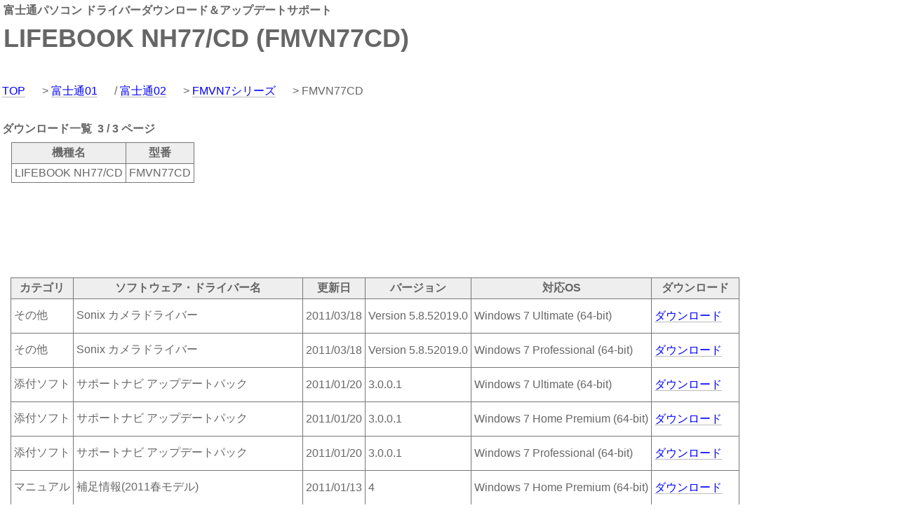

--- FILE ---
content_type: text/html; charset=Shift_JIS
request_url: https://download-drv.com/contents/drivers/fujitsu/FMVN7/FMVN77CD03.htm
body_size: 11148
content:
<html><head>
<!-- script data-ad-client="ca-pub-2382098981107768" async src="https://pagead2.googlesyndication.com/pagead/js/adsbygoogle.js"></script -->
<title>LIFEBOOK NH77/CD - 富士通パソコン ドライバーダウンロード＆アップデートサポート</title>
<meta http-equiv="Content-Type" content="text/html; charset=Shift_JIS">
<meta name="keywords" content="富士通,fujitsu,パソコン,ドライバー,ダウンロード,アップデート,LIFEBOOK NH77/CD,FMVN77CD">
<meta name="description" content="LIFEBOOK NH77/CD (FMVN77CD) 49 パソコン購入時に同梱されていた各種ファイル、セットアップや再セットアップ時に必要となる、マニュアルや設定ファイル、ネットワークカード（NIC）やグラフィックカード（ディスプレイアダプタ）等のドライバを検索し、プレインストールの状態に戻すための手助けをするホームページです。購入時からセキュリティ対策のためや、機能追加などで更新されているファイルも多数ありますので、PCの状態を最新に保つためにも当ホームページをご活用ください。">
<meta name="viewport" content="width=device-width, initial-scale=1">
<link href="../main.css" rel="stylesheet" type="text/css">

<script type="text/javascript">
  var _gaq = _gaq || [];
  _gaq.push(['_setAccount', 'UA-573813-5']);
  _gaq.push(['_trackPageview']);

  (function() {
    var ga = document.createElement('script'); ga.type = 'text/javascript'; ga.async = true;
    ga.src = ('https:' == document.location.protocol ? 'https://ssl' : 'http://www') + '.google-analytics.com/ga.js';
    var s = document.getElementsByTagName('script')[0]; s.parentNode.insertBefore(ga, s);
  })();
</script>

</head>

<body leftmargin="0" topmargin="0" marginwidth="0" marginheight="0">

<table width=100% border="0" align="center" cellpadding="1" cellspacing="4">
 <tr>
<td class="main_title">富士通パソコン ドライバーダウンロード＆アップデートサポート</td>
<!-- td rowspan="2">
<script type="text/javascript"><!--
google_ad_client = "ca-pub-2382098981107768";
google_ad_slot = "4895048001";
google_ad_width = 468;
google_ad_height = 60;
//-->
</script>
<script type="text/javascript"
src="http://pagead2.googlesyndication.com/pagead/show_ads.js">
</script>
</td>
 </tr>
 <tr>
<td class="main_title"><h1 class="main_title">LIFEBOOK NH77/CD (FMVN77CD)</h1></td>
 </tr>
</table>
<table width=100% border="0" align="center" cellpadding="1" cellspacing="0" class=bar>
<tr><td>
<table width="100%" border="0" cellpadding="0" cellspacing="2" class=bar_sub>
 <tr>
 <td>
 <a href="/">TOP</a>&nbsp>&nbsp<a href="../html/index01.htm">富士通01</a>&nbsp/&nbsp<a href="../html/index02.htm">富士通02</a>&nbsp>&nbsp<a href="../html/FMVN7.htm">FMVN7シリーズ</a>&nbsp> FMVN77CD
 </td>
 </tr>
</table></td></tr></table>

<table width=100% border="0" align="center" cellpadding="1" cellspacing="0">
<tr><td>
<br>
<table width=100% border="0" align="center" cellpadding="1" cellspacing="1">
 <tr>
  <td class="main_title">ダウンロード一覧&nbsp 3 / 3 ページ</td>
 </tr>
</table>
<table width=100% border="0" cellspacing="0" cellpadding="0">
<tr><td>

<div class=main>
<table border="0" cellspacing="0" cellpadding="0">
<tr>
<td align="center" bgcolor="#777777">
<table border="0" cellpadding="4" cellspacing="1">
<tr bgcolor="#EEEEEE"> 
<td width=""> <div align="center"><b>機種名</b></div></td>
<td><div align="center"><b>型番</b></div></td>
</tr>
<tr bgcolor="white">
<td><p class="a">LIFEBOOK NH77/CD</p></td>
<td><p class="a">FMVN77CD</p></td>
</tr>
</table>
</td>
</tr>
</table>
</div>

</td>
<!-- td width="740" align="right" -->

<script type="text/javascript"><!--
google_ad_client = "ca-pub-2382098981107768";
google_ad_slot = "4303682021";
google_ad_width = 728;
google_ad_height = 90;
//-->
</script>
<script type="text/javascript"
src="http://pagead2.googlesyndication.com/pagead/show_ads.js">
</script>
<!--a href="http://hb.afl.rakuten.co.jp/hsc/0d52a5d4.1481eb59.0d0fd555.f0efcfd2/" target="_blank"><img src="http://hbb.afl.rakuten.co.jp/hsb/0d52a5d4.1481eb59.0d0fd555.f0efcfd2/" border="0"></a>
&nbsp
<a href="http://hb.afl.rakuten.co.jp/hsc/0d52a8d8.a8b3c159.0d52a8d2.8a55bf4d/" target="_blank"><img src="http://hbb.afl.rakuten.co.jp/hsb/0d52a8d8.a8b3c159.0d52a8d2.8a55bf4d/" border="0"></a-->

<!-- /td -->

</tr>
</table>

<br>
</td>
</tr>
</table>

<!-- script async src="//pagead2.googlesyndication.com/pagead/js/adsbygoogle.js"></script -->
<!-- ad_728_90 -->
<ins class="adsbygoogle"
     style="display:inline-block;width:728px;height:90px"
     data-ad-client="ca-pub-2382098981107768"
     data-ad-slot="4303682021">
</ins>
<script>
(adsbygoogle = window.adsbygoogle || []).push({});
</script>

<table width=100% height="" border="0" align="center" cellpadding="0" cellspacing="0">
<tr>
<td valign="top">

<br>

<div class=main>
<table border="0" cellspacing="0" cellpadding="0">
<tr> 
<td align="center" bgcolor="#777777">
<table border="0" cellpadding="4" cellspacing="1">
<tr height="25" bgcolor="#EEEEEE"> 
<td><div align="center"><b>カテゴリ</b></div></td>
<td><div align="center"><b>ソフトウェア・ドライバー名</b></div></td>
<td><div align="center"><b>更新日</b></div></td>
<td><div align="center"><b>バージョン</b></div></td>
<td><div align="center"><b>対応OS</b></div></td>
<td><div align="center"><b>ダウンロード</b></div></td>
</tr>

<tr bgcolor="white">
<td><p class="a"> その他 </p></td>
<td><p class="a"> Sonix カメラドライバー </p></td>
<td><p class="a"> 2011/03/18 </p></td>
<td><p class="a"> Version 5.8.52019.0 </p></td>
<td><p class="a"> Windows 7 Ultimate (64-bit) </p></td>
<td><p class="a"> <a href="http://download-drv.com/download/1/driver/2039721677/">ダウンロード</a></p></td>
</tr><tr bgcolor="white">
<td><p class="a"> その他 </p></td>
<td><p class="a"> Sonix カメラドライバー </p></td>
<td><p class="a"> 2011/03/18 </p></td>
<td><p class="a"> Version 5.8.52019.0 </p></td>
<td><p class="a"> Windows 7 Professional (64-bit) </p></td>
<td><p class="a"> <a href="http://download-drv.com/download/1/driver/2039721677/">ダウンロード</a></p></td>
</tr><tr bgcolor="white">
<td><p class="a"> 添付ソフト </p></td>
<td><p class="a"> サポートナビ アップデートパック </p></td>
<td><p class="a"> 2011/01/20 </p></td>
<td><p class="a"> 3.0.0.1 </p></td>
<td><p class="a"> Windows 7 Ultimate (64-bit) </p></td>
<td><p class="a"> <a href="http://download-drv.com/download/1/driver/1043372585/">ダウンロード</a></p></td>
</tr><tr bgcolor="white">
<td><p class="a"> 添付ソフト </p></td>
<td><p class="a"> サポートナビ アップデートパック </p></td>
<td><p class="a"> 2011/01/20 </p></td>
<td><p class="a"> 3.0.0.1 </p></td>
<td><p class="a"> Windows 7 Home Premium (64-bit) </p></td>
<td><p class="a"> <a href="http://download-drv.com/download/1/driver/1043372585/">ダウンロード</a></p></td>
</tr><tr bgcolor="white">
<td><p class="a"> 添付ソフト </p></td>
<td><p class="a"> サポートナビ アップデートパック </p></td>
<td><p class="a"> 2011/01/20 </p></td>
<td><p class="a"> 3.0.0.1 </p></td>
<td><p class="a"> Windows 7 Professional (64-bit) </p></td>
<td><p class="a"> <a href="http://download-drv.com/download/1/driver/1043372585/">ダウンロード</a></p></td>
</tr><tr bgcolor="white">
<td><p class="a"> マニュアル </p></td>
<td><p class="a"> 補足情報(2011春モデル) </p></td>
<td><p class="a"> 2011/01/13 </p></td>
<td><p class="a"> 4 </p></td>
<td><p class="a"> Windows 7 Home Premium (64-bit) </p></td>
<td><p class="a"> <a href="http://download-drv.com/download/1/driver/3051396229/">ダウンロード</a></p></td>
</tr><tr bgcolor="white">
<td><p class="a"> マニュアル </p></td>
<td><p class="a"> テレビ操作ガイド(2011春モデル) </p></td>
<td><p class="a"> 2011/01/13 </p></td>
<td><p class="a"> 3 </p></td>
<td><p class="a"> Windows 7 Home Premium (64-bit) </p></td>
<td><p class="a"> <a href="http://download-drv.com/download/1/driver/3090339309/">ダウンロード</a></p></td>
</tr><tr bgcolor="white">
<td><p class="a"> マニュアル </p></td>
<td><p class="a"> 箱の中身を確認してください(2011春モデル) </p></td>
<td><p class="a"> 2011/01/13 </p></td>
<td><p class="a"> 1 </p></td>
<td><p class="a"> Windows 7 Home Premium (64-bit) </p></td>
<td><p class="a"> <a href="http://download-drv.com/download/1/driver/1754740666/">ダウンロード</a></p></td>
</tr><tr bgcolor="white">
<td><p class="a"> マニュアル </p></td>
<td><p class="a"> 取扱説明書(2011春モデル) </p></td>
<td><p class="a"> 2011/01/13 </p></td>
<td><p class="a"> 1 </p></td>
<td><p class="a"> Windows 7 Home Premium (64-bit) </p></td>
<td><p class="a"> <a href="http://download-drv.com/download/1/driver/3460612601/">ダウンロード</a></p></td>
</tr>
</tr>
</table></td>
</tr>
</table>
</div>
<br>

</td>

<!-- td width="200" valign="top" -->

<!--script async src="//pagead2.googlesyndication.com/pagead/js/adsbygoogle.js"></script>
<ins class="adsbygoogle"
     style="display:inline-block;width:160px;height:600px"
     data-ad-client="ca-pub-2382098981107768"
     data-ad-slot="8129348806"></ins>
<script>
(adsbygoogle = window.adsbygoogle || []).push({});
</script-->

<!-- /td -->
</tr>
</table>

<br>
<table width=100% border="0" align="center" cellpadding="0" cellspacing="0">
<tr>
<td>
<a href="FMVN77CD02.htm">&lt&lt</a>&nbsp&nbsp&nbsp<a href="FMVN77CD01.htm">1</a>&nbsp&nbsp&nbsp<a href="FMVN77CD02.htm">2</a> 3 &gt&gt 
</td>
</tr>
<br>
<tr>
<td>

<!-- Rakuten Widget FROM HERE --><script type="text/javascript">rakuten_design="slide";rakuten_affiliateId="0afb8480.f3ddb49d.0b35072f.2b8df7c9";rakuten_items="ranking";rakuten_genreId="304028";rakuten_size="728x200";rakuten_target="_blank";rakuten_theme="gray";rakuten_border="off";rakuten_auto_mode="on";rakuten_genre_title="off";rakuten_recommend="off";rakuten_ver="20100708";</script><script type="text/javascript" src="http://xml.affiliate.rakuten.co.jp/widget/js/rakuten_widget.js"></script><!-- Rakuten Widget TO HERE -->

</td>
</tr>
<tr>
<td>
<HR size="2" color="#1E90FF" style="border-style:dotted">
</td>
</tr>
<tr>
<td align="center" class="gray">&copy; 2022 download-drv.com All Rights Reserved.</td>
</tr>

</table>

<script>
(function(window, document) {
  function main() {
    var ad = document.createElement('script');
    ad.type = 'text/javascript';
    ad.async = true;
    ad.dataset.adClient = 'ca-pub-2382098981107768';
    ad.src = 'https://pagead2.googlesyndication.com/pagead/js/adsbygoogle.js';
    var sc = document.getElementsByTagName('script')[0];
    sc.parentNode.insertBefore(ad, sc);
  }

  var lazyLoad = false;
  function onLazyLoad() {
    if (lazyLoad === false) {
      lazyLoad = true;
      window.removeEventListener('scroll', onLazyLoad);
      window.removeEventListener('mousemove', onLazyLoad);
      window.removeEventListener('mousedown', onLazyLoad);
      window.removeEventListener('touchstart', onLazyLoad);
      window.removeEventListener('keydown', onLazyLoad);

      main();
    }
  }
  window.addEventListener('scroll', onLazyLoad);
  window.addEventListener('mousemove', onLazyLoad);
  window.addEventListener('mousedown', onLazyLoad);
  window.addEventListener('touchstart', onLazyLoad);
  window.addEventListener('keydown', onLazyLoad);
  window.addEventListener('load', function() {
    if (window.pageYOffset) {
      onLazyLoad();
    }
    window.setTimeout(onLazyLoad,3000);
  });
})(window, document);
</script>

</body></html>
